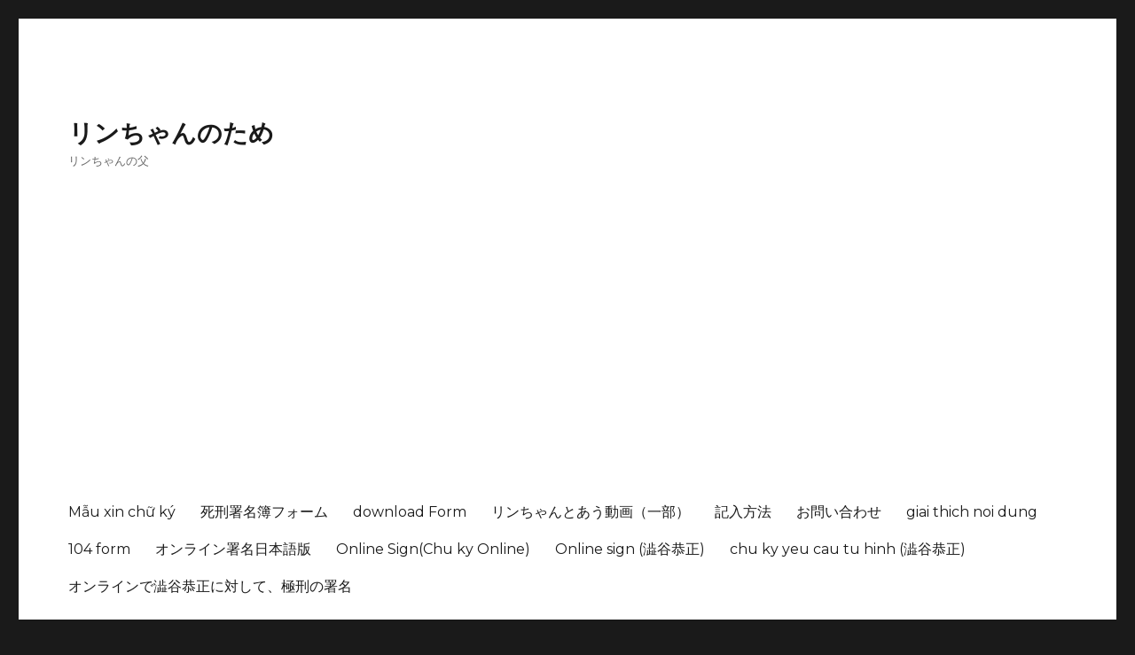

--- FILE ---
content_type: text/html; charset=UTF-8
request_url: http://partime.biz/archives/1026
body_size: 37547
content:
<!DOCTYPE html>
<html lang="ja" class="no-js">
<head>
	<meta charset="UTF-8">
	<meta name="viewport" content="width=device-width, initial-scale=1">
	<link rel="profile" href="http://gmpg.org/xfn/11">
		<link rel="pingback" href="http://partime.biz/wp/xmlrpc.php">
		<script>(function(html){html.className = html.className.replace(/\bno-js\b/,'js')})(document.documentElement);</script>
<title>இறப்பு தேவைப்படுகிறது ஷிபுயா யாசுமாசா. &#8211; リンちゃんのため</title>
<link rel='dns-prefetch' href='//fonts.googleapis.com' />
<link rel='dns-prefetch' href='//s.w.org' />
<link rel="alternate" type="application/rss+xml" title="リンちゃんのため &raquo; フィード" href="http://partime.biz/feed" />
<link rel="alternate" type="application/rss+xml" title="リンちゃんのため &raquo; コメントフィード" href="http://partime.biz/comments/feed" />
<link rel="alternate" type="application/rss+xml" title="リンちゃんのため &raquo; இறப்பு தேவைப்படுகிறது ஷிபுயா யாசுமாசா. のコメントのフィード" href="http://partime.biz/archives/1026/feed" />
		<script type="text/javascript">
			window._wpemojiSettings = {"baseUrl":"https:\/\/s.w.org\/images\/core\/emoji\/13.0.1\/72x72\/","ext":".png","svgUrl":"https:\/\/s.w.org\/images\/core\/emoji\/13.0.1\/svg\/","svgExt":".svg","source":{"concatemoji":"http:\/\/partime.biz\/wp\/wp-includes\/js\/wp-emoji-release.min.js?ver=5.6.16"}};
			!function(e,a,t){var n,r,o,i=a.createElement("canvas"),p=i.getContext&&i.getContext("2d");function s(e,t){var a=String.fromCharCode;p.clearRect(0,0,i.width,i.height),p.fillText(a.apply(this,e),0,0);e=i.toDataURL();return p.clearRect(0,0,i.width,i.height),p.fillText(a.apply(this,t),0,0),e===i.toDataURL()}function c(e){var t=a.createElement("script");t.src=e,t.defer=t.type="text/javascript",a.getElementsByTagName("head")[0].appendChild(t)}for(o=Array("flag","emoji"),t.supports={everything:!0,everythingExceptFlag:!0},r=0;r<o.length;r++)t.supports[o[r]]=function(e){if(!p||!p.fillText)return!1;switch(p.textBaseline="top",p.font="600 32px Arial",e){case"flag":return s([127987,65039,8205,9895,65039],[127987,65039,8203,9895,65039])?!1:!s([55356,56826,55356,56819],[55356,56826,8203,55356,56819])&&!s([55356,57332,56128,56423,56128,56418,56128,56421,56128,56430,56128,56423,56128,56447],[55356,57332,8203,56128,56423,8203,56128,56418,8203,56128,56421,8203,56128,56430,8203,56128,56423,8203,56128,56447]);case"emoji":return!s([55357,56424,8205,55356,57212],[55357,56424,8203,55356,57212])}return!1}(o[r]),t.supports.everything=t.supports.everything&&t.supports[o[r]],"flag"!==o[r]&&(t.supports.everythingExceptFlag=t.supports.everythingExceptFlag&&t.supports[o[r]]);t.supports.everythingExceptFlag=t.supports.everythingExceptFlag&&!t.supports.flag,t.DOMReady=!1,t.readyCallback=function(){t.DOMReady=!0},t.supports.everything||(n=function(){t.readyCallback()},a.addEventListener?(a.addEventListener("DOMContentLoaded",n,!1),e.addEventListener("load",n,!1)):(e.attachEvent("onload",n),a.attachEvent("onreadystatechange",function(){"complete"===a.readyState&&t.readyCallback()})),(n=t.source||{}).concatemoji?c(n.concatemoji):n.wpemoji&&n.twemoji&&(c(n.twemoji),c(n.wpemoji)))}(window,document,window._wpemojiSettings);
		</script>
		<style type="text/css">
img.wp-smiley,
img.emoji {
	display: inline !important;
	border: none !important;
	box-shadow: none !important;
	height: 1em !important;
	width: 1em !important;
	margin: 0 .07em !important;
	vertical-align: -0.1em !important;
	background: none !important;
	padding: 0 !important;
}
</style>
	<link rel='stylesheet' id='wp-block-library-css'  href='http://partime.biz/wp/wp-includes/css/dist/block-library/style.min.css?ver=5.6.16' type='text/css' media='all' />
<link rel='stylesheet' id='twentysixteen-fonts-css'  href='https://fonts.googleapis.com/css?family=Merriweather%3A400%2C700%2C900%2C400italic%2C700italic%2C900italic%7CMontserrat%3A400%2C700%7CInconsolata%3A400&#038;subset=latin%2Clatin-ext' type='text/css' media='all' />
<link rel='stylesheet' id='genericons-css'  href='http://partime.biz/wp/wp-content/themes/twentysixteen/genericons/genericons.css?ver=3.4.1' type='text/css' media='all' />
<link rel='stylesheet' id='twentysixteen-style-css'  href='http://partime.biz/wp/wp-content/themes/twentysixteen/style.css?ver=5.6.16' type='text/css' media='all' />
<!--[if lt IE 10]>
<link rel='stylesheet' id='twentysixteen-ie-css'  href='http://partime.biz/wp/wp-content/themes/twentysixteen/css/ie.css?ver=20160816' type='text/css' media='all' />
<![endif]-->
<!--[if lt IE 9]>
<link rel='stylesheet' id='twentysixteen-ie8-css'  href='http://partime.biz/wp/wp-content/themes/twentysixteen/css/ie8.css?ver=20160816' type='text/css' media='all' />
<![endif]-->
<!--[if lt IE 8]>
<link rel='stylesheet' id='twentysixteen-ie7-css'  href='http://partime.biz/wp/wp-content/themes/twentysixteen/css/ie7.css?ver=20160816' type='text/css' media='all' />
<![endif]-->
<!--[if lt IE 9]>
<script type='text/javascript' src='http://partime.biz/wp/wp-content/themes/twentysixteen/js/html5.js?ver=3.7.3' id='twentysixteen-html5-js'></script>
<![endif]-->
<script type='text/javascript' src='http://partime.biz/wp/wp-includes/js/jquery/jquery.min.js?ver=3.5.1' id='jquery-core-js'></script>
<script type='text/javascript' src='http://partime.biz/wp/wp-includes/js/jquery/jquery-migrate.min.js?ver=3.3.2' id='jquery-migrate-js'></script>
<link rel="https://api.w.org/" href="http://partime.biz/wp-json/" /><link rel="alternate" type="application/json" href="http://partime.biz/wp-json/wp/v2/posts/1026" /><link rel="EditURI" type="application/rsd+xml" title="RSD" href="http://partime.biz/wp/xmlrpc.php?rsd" />
<link rel="wlwmanifest" type="application/wlwmanifest+xml" href="http://partime.biz/wp/wp-includes/wlwmanifest.xml" /> 
<meta name="generator" content="WordPress 5.6.16" />
<link rel="canonical" href="http://partime.biz/archives/1026" />
<link rel='shortlink' href='http://partime.biz/?p=1026' />
<link rel="alternate" type="application/json+oembed" href="http://partime.biz/wp-json/oembed/1.0/embed?url=http%3A%2F%2Fpartime.biz%2Farchives%2F1026" />
<link rel="alternate" type="text/xml+oembed" href="http://partime.biz/wp-json/oembed/1.0/embed?url=http%3A%2F%2Fpartime.biz%2Farchives%2F1026&#038;format=xml" />
<meta name="generator" content="Site Kit by Google 1.23.0" /><style type="text/css">.recentcomments a{display:inline !important;padding:0 !important;margin:0 !important;}</style><script async src="//pagead2.googlesyndication.com/pagead/js/adsbygoogle.js"></script><script>(adsbygoogle = window.adsbygoogle || []).push({"google_ad_client":"ca-pub-9335662410784026","enable_page_level_ads":true,"tag_partner":"site_kit"});</script></head>

<body class="post-template-default single single-post postid-1026 single-format-standard group-blog">
<div id="page" class="site">
	<div class="site-inner">
		<a class="skip-link screen-reader-text" href="#content">コンテンツへスキップ</a>

		<header id="masthead" class="site-header" role="banner">
			<div class="site-header-main">
				<div class="site-branding">
					
											<p class="site-title"><a href="http://partime.biz/" rel="home">リンちゃんのため</a></p>
											<p class="site-description">リンちゃんの父</p>
									</div><!-- .site-branding -->

									<button id="menu-toggle" class="menu-toggle">メニュー</button>

					<div id="site-header-menu" class="site-header-menu">
													<nav id="site-navigation" class="main-navigation" role="navigation" aria-label="メインメニュー">
								<div class="menu-menu1-container"><ul id="menu-menu1" class="primary-menu"><li id="menu-item-39" class="menu-item menu-item-type-post_type menu-item-object-page menu-item-39"><a href="http://partime.biz/mau-giay-xin-chu-ky">Mẫu xin chữ ký</a></li>
<li id="menu-item-40" class="menu-item menu-item-type-post_type menu-item-object-page menu-item-40"><a href="http://partime.biz/shike">死刑署名簿フォーム</a></li>
<li id="menu-item-43" class="menu-item menu-item-type-post_type menu-item-object-page menu-item-43"><a href="http://partime.biz/d">download Form</a></li>
<li id="menu-item-94" class="menu-item menu-item-type-post_type menu-item-object-page menu-item-94"><a href="http://partime.biz/mv01">リンちゃんとあう動画（一部）</a></li>
<li id="menu-item-188" class="menu-item menu-item-type-post_type menu-item-object-page menu-item-188"><a href="http://partime.biz/guide">記入方法</a></li>
<li id="menu-item-193" class="menu-item menu-item-type-post_type menu-item-object-page menu-item-193"><a href="http://partime.biz/contact">お問い合わせ</a></li>
<li id="menu-item-311" class="menu-item menu-item-type-post_type menu-item-object-page menu-item-311"><a href="http://partime.biz/giai-thich-noi-dung">giai thich noi dung</a></li>
<li id="menu-item-720" class="menu-item menu-item-type-post_type menu-item-object-page menu-item-720"><a href="http://partime.biz/104-form-death-penalty-shibuya-yasuma">104 form</a></li>
<li id="menu-item-1154" class="menu-item menu-item-type-post_type menu-item-object-page menu-item-1154"><a href="http://partime.biz/online/jp">オンライン署名日本語版</a></li>
<li id="menu-item-1167" class="menu-item menu-item-type-post_type menu-item-object-page menu-item-1167"><a href="http://partime.biz/online">Online Sign(Chu ky Online)</a></li>
<li id="menu-item-1170" class="menu-item menu-item-type-post_type menu-item-object-page menu-item-1170"><a href="http://partime.biz/en">Online sign (澁谷恭正)</a></li>
<li id="menu-item-1176" class="menu-item menu-item-type-post_type menu-item-object-page menu-item-1176"><a href="http://partime.biz/online/vn">chu ky yeu cau tu hinh (澁谷恭正)</a></li>
<li id="menu-item-1181" class="menu-item menu-item-type-post_type menu-item-object-page menu-item-1181"><a href="http://partime.biz/jp">オンラインで澁谷恭正に対して、極刑の署名</a></li>
</ul></div>							</nav><!-- .main-navigation -->
						
													<nav id="social-navigation" class="social-navigation" role="navigation" aria-label="﻿ソーシャルリンクメニュー">
								<div class="menu-menu1-container"><ul id="menu-menu1-1" class="social-links-menu"><li class="menu-item menu-item-type-post_type menu-item-object-page menu-item-39"><a href="http://partime.biz/mau-giay-xin-chu-ky"><span class="screen-reader-text">Mẫu xin chữ ký</span></a></li>
<li class="menu-item menu-item-type-post_type menu-item-object-page menu-item-40"><a href="http://partime.biz/shike"><span class="screen-reader-text">死刑署名簿フォーム</span></a></li>
<li class="menu-item menu-item-type-post_type menu-item-object-page menu-item-43"><a href="http://partime.biz/d"><span class="screen-reader-text">download Form</span></a></li>
<li class="menu-item menu-item-type-post_type menu-item-object-page menu-item-94"><a href="http://partime.biz/mv01"><span class="screen-reader-text">リンちゃんとあう動画（一部）</span></a></li>
<li class="menu-item menu-item-type-post_type menu-item-object-page menu-item-188"><a href="http://partime.biz/guide"><span class="screen-reader-text">記入方法</span></a></li>
<li class="menu-item menu-item-type-post_type menu-item-object-page menu-item-193"><a href="http://partime.biz/contact"><span class="screen-reader-text">お問い合わせ</span></a></li>
<li class="menu-item menu-item-type-post_type menu-item-object-page menu-item-311"><a href="http://partime.biz/giai-thich-noi-dung"><span class="screen-reader-text">giai thich noi dung</span></a></li>
<li class="menu-item menu-item-type-post_type menu-item-object-page menu-item-720"><a href="http://partime.biz/104-form-death-penalty-shibuya-yasuma"><span class="screen-reader-text">104 form</span></a></li>
<li class="menu-item menu-item-type-post_type menu-item-object-page menu-item-1154"><a href="http://partime.biz/online/jp"><span class="screen-reader-text">オンライン署名日本語版</span></a></li>
<li class="menu-item menu-item-type-post_type menu-item-object-page menu-item-1167"><a href="http://partime.biz/online"><span class="screen-reader-text">Online Sign(Chu ky Online)</span></a></li>
<li class="menu-item menu-item-type-post_type menu-item-object-page menu-item-1170"><a href="http://partime.biz/en"><span class="screen-reader-text">Online sign (澁谷恭正)</span></a></li>
<li class="menu-item menu-item-type-post_type menu-item-object-page menu-item-1176"><a href="http://partime.biz/online/vn"><span class="screen-reader-text">chu ky yeu cau tu hinh (澁谷恭正)</span></a></li>
<li class="menu-item menu-item-type-post_type menu-item-object-page menu-item-1181"><a href="http://partime.biz/jp"><span class="screen-reader-text">オンラインで澁谷恭正に対して、極刑の署名</span></a></li>
</ul></div>							</nav><!-- .social-navigation -->
											</div><!-- .site-header-menu -->
							</div><!-- .site-header-main -->

					</header><!-- .site-header -->

		<div id="content" class="site-content">

<div id="primary" class="content-area">
	<main id="main" class="site-main" role="main">
		
<article id="post-1026" class="post-1026 post type-post status-publish format-standard hentry category-japan">
	<header class="entry-header">
		<h1 class="entry-title">இறப்பு தேவைப்படுகிறது ஷிபுயா யாசுமாசா.</h1>	</header><!-- .entry-header -->

	
	
	<div class="entry-content">
		<p>இறப்பு தேவைப்படுகிறது ஷிபுயா யாசுமாசா.<br />
மார்ச் 24, 2017 ல், ஜப்பானிய நகரான மட்சூடோவில், சிபா, ஷிபுயா யாசும்சா ஒரு ஆளுமை இல்லாமல் ஒரு மனிதன். பெற்றோர் சங்கத்தின் தலைவர் மற்றும் சிபா ப்ரிபெக்சரில் குழந்தை பாதுகாப்பு சங்கத்தின் உறுப்பினர்கள், ஒரு குறுகிய காலத்திற்கு, கடத்தப்பட்டு, ஒருங்கிணைக்கப்பட்டு, கொலை செய்யப்பட்டு LE LEI என்ஹெச்ஏஎன் லின்க்காக படுகொலை செய்யப்பட்டனர். பின்னர் அவர் LINH உடலை கொடூரமாக நிராகரித்தார். ஷிபியா யாசுமாசா கடத்தப்பட்டு, சித்திரவதை செய்யப்பட்டு, மடிந்து, மரணத்தைத் துண்டித்து, ஒவ்வொரு நாளும் இறந்துவிட்டார். தண்டனை இன்னும் அவர் செய்தது என்ன வருத்தம் இல்லை பிறகு. மற்ற குழந்தைகளுக்கு எதிரான குற்றங்களை தொடர்ந்து செய்ய சிபூயா யாசமுசா குற்றமிழைத்த கருவியை வைத்துள்ளார்.இப்போது குழந்தைகளுக்கு பிறரைக் காப்பாற்றுவதற்கும், மற்ற குழந்தைகளை கொல்வதற்கும் ஒரு நாள் முதல் நாள் பாதுகாப்பு தேவைப்படுகிறது.<br />
ஷிபுயா யாசமுசா ஏப்ரல் 14, 2017 ல் கைது செய்யப்பட்டார். ஜூலை 6, 2018 ஷிபுயா யாசுமா சிபா நீதிமன்றத்தில்<br />
சிறைவாசம் காலவரையற்றது. ஆனால் ஷிபியா யசுமாசா இன்னும் மனந்திரும்பியதை அறியவில்லை, இன்னும் முரட்டுத்தனமாக அவர் செய்ததை மறுக்கிறார்.<br />
ஷிபியா யாசமுசாவின் செயல்கள் சொர்க்கம், பூமி மற்றும் கடவுளை மன்னிக்கவில்லை. ஷிபுயா யாசமுசா என்பது ஒரு பொருந்தாத மனிதன். சிபிய யாசமுசா காலவரையற்ற காவலில் வைக்கப்பட்டிருந்தால், சிறையில் இருந்து விடுவிக்கப்பட்டால், அவர் குற்றத்தைத் தொடர்ந்து செய்வார்.<br />
ஷிபியா யாசுமாசா, மற்ற குழந்தைகளை கடத்தவும், கொல்லவும், கொல்லவும் வாய்ப்பு உள்ளது. எந்த நாடும் சிபிய யாசமாசா போன்றவர்களை தண்டிக்க வேண்டும். ஷிபையா யசுமஸைப் போல சிந்திப்பது மற்றும் செயல்படும் மற்றவர்களுக்கு ஒரு உதாரணமாக ஷிபையா யசூமாவை இயக்க வேண்டும். உலகெங்கிலும் உள்ள மக்கள் அனைவராலும் நடவடிக்கை எடுக்கிறார்கள், அதனால் வேறு எந்த குழந்தைகளும் கொல்லப்படுவதில்லை.<br />
கொலைகாரன் சிபுயா யாசுமாவுக்கு மரண தண்டனையை கோருவதற்கு ஒவ்வொருவரும் கையெழுத்திடுகின்றனர்.<br />
Iṟappu tēvaippaṭukiṟatu ṣipuyā yācumācā.<br />
Mārc 24, 2017 l, jappāṉiya nakarāṉa maṭcūṭōvil, cipā, ṣipuyā yācumcā oru āḷumai illāmal oru maṉitaṉ. Peṟṟōr caṅkattiṉ talaivar maṟṟum cipā pripekcaril kuḻantai pātukāppu caṅkattiṉ uṟuppiṉarkaḷ, oru kuṟukiya kālattiṟku, kaṭattappaṭṭu, oruṅkiṇaikkappaṭṭu, kolai ceyyappaṭṭu LE LEI eṉhecē&#8217;eṉ liṉkkāka paṭukolai ceyyappaṭṭaṉar. Piṉṉar avar LINH uṭalai koṭūramāka nirākarittār. Ṣipiyā yācumācā kaṭattappaṭṭu, cittiravatai ceyyappaṭṭu, maṭintu, maraṇattait tuṇṭittu, ovvoru nāḷum iṟantuviṭṭār. Taṇṭaṉai iṉṉum avar ceytatu eṉṉa varuttam illai piṟaku. Maṟṟa kuḻantaikaḷukku etirāṉa kuṟṟaṅkaḷai toṭarntu ceyya cipūyā yācamucā kuṟṟamiḻaitta karuviyai vaittuḷḷār.Ippōtu kuḻantaikaḷukku piṟaraik kāppāṟṟuvataṟkum, maṟṟa kuḻantaikaḷai kolvataṟkum oru nāḷ mutal nāḷ pātukāppu tēvaippaṭukiṟatu.<br />
Ṣipuyā yācamucā ēpral 14, 2017 l kaitu ceyyappaṭṭār. Jūlai 6, 2018 ṣipuyā yācumā cipā nītimaṉṟattil<br />
ciṟaivācam kālavaraiyaṟṟatu. Āṉāl ṣipiyā yacumācā iṉṉum maṉantirumpiyatai aṟiyavillai, iṉṉum muraṭṭuttaṉamāka avar ceytatai maṟukkiṟār.<br />
Ṣipiyā yācamucāviṉ ceyalkaḷ corkkam, pūmi maṟṟum kaṭavuḷai maṉṉikkavillai. Ṣipuyā yācamucā eṉpatu oru poruntāta maṉitaṉ. Cipiya yācamucā kālavaraiyaṟṟa kāvalil vaikkappaṭṭiruntāl, ciṟaiyil iruntu viṭuvikkappaṭṭāl, avar kuṟṟattait toṭarntu ceyvār.<br />
Ṣipiyā yācumācā, maṟṟa kuḻantaikaḷai kaṭattavum, kollavum, kollavum vāyppu uḷḷatu. Enta nāṭum cipiya yācamācā pōṉṟavarkaḷai taṇṭikka vēṇṭum. Ṣipaiyā yacumasaip pōla cintippatu maṟṟum ceyalpaṭum maṟṟavarkaḷukku oru utāraṇamāka ṣipaiyā yacūmāvai iyakka vēṇṭum. Ulakeṅkilum uḷḷa makkaḷ aṉaivarālum naṭavaṭikkai eṭukkiṟārkaḷ, ataṉāl vēṟu enta kuḻantaikaḷum kollappaṭuvatillai.<br />
Kolaikāraṉ cipuyā yācumāvukku maraṇa taṇṭaṉaiyai kōruvataṟku ovvoruvarum kaiyeḻuttiṭukiṉṟaṉar.</p>
<p><a href="http://partime.biz/wp/wp-content/uploads/2018/07/shibuya_yasumasa_shikei_Tamil.pdf">input form:</a></p>
<p>http://partime.biz/wp/wp-content/uploads/2018/07/shibuya_yasumasa_shikei_Tamil.pdf</p>
	</div><!-- .entry-content -->

	<footer class="entry-footer">
		<span class="byline"><span class="author vcard"><img alt='' src='http://0.gravatar.com/avatar/0fc3b1975cc7fef40440bc8166d9e396?s=49&#038;d=mm&#038;r=g' srcset='http://0.gravatar.com/avatar/0fc3b1975cc7fef40440bc8166d9e396?s=98&#038;d=mm&#038;r=g 2x' class='avatar avatar-49 photo' height='49' width='49' loading='lazy'/><span class="screen-reader-text">投稿者 </span> <a class="url fn n" href="http://partime.biz/archives/author/wpmaster">wpmaster</a></span></span><span class="posted-on"><span class="screen-reader-text">投稿日: </span><a href="http://partime.biz/archives/1026" rel="bookmark"><time class="entry-date published updated" datetime="2018-07-29T11:26:59+09:00">2018年7月29日</time></a></span><span class="cat-links"><span class="screen-reader-text">カテゴリー </span><a href="http://partime.biz/archives/category/japan" rel="category tag">日本語</a></span>			</footer><!-- .entry-footer -->
</article><!-- #post-## -->

<div id="comments" class="comments-area">

	
	
		<div id="respond" class="comment-respond">
		<h2 id="reply-title" class="comment-reply-title">コメントを残す <small><a rel="nofollow" id="cancel-comment-reply-link" href="/archives/1026#respond" style="display:none;">コメントをキャンセル</a></small></h2><form action="http://partime.biz/wp/wp-comments-post.php" method="post" id="commentform" class="comment-form" novalidate><p class="comment-notes"><span id="email-notes">メールアドレスが公開されることはありません。</span> <span class="required">*</span> が付いている欄は必須項目です</p><p class="comment-form-comment"><label for="comment">コメント</label> <textarea id="comment" name="comment" cols="45" rows="8" maxlength="65525" required="required"></textarea></p><p class="comment-form-author"><label for="author">名前 <span class="required">*</span></label> <input id="author" name="author" type="text" value="" size="30" maxlength="245" required='required' /></p>
<p class="comment-form-email"><label for="email">メール <span class="required">*</span></label> <input id="email" name="email" type="email" value="" size="30" maxlength="100" aria-describedby="email-notes" required='required' /></p>
<p class="comment-form-url"><label for="url">サイト</label> <input id="url" name="url" type="url" value="" size="30" maxlength="200" /></p>
<p class="comment-form-cookies-consent"><input id="wp-comment-cookies-consent" name="wp-comment-cookies-consent" type="checkbox" value="yes" /> <label for="wp-comment-cookies-consent">次回のコメントで使用するためブラウザーに自分の名前、メールアドレス、サイトを保存する。</label></p>
<p class="form-submit"><input name="submit" type="submit" id="submit" class="submit" value="コメントを送信" /> <input type='hidden' name='comment_post_ID' value='1026' id='comment_post_ID' />
<input type='hidden' name='comment_parent' id='comment_parent' value='0' />
</p></form>	</div><!-- #respond -->
	
</div><!-- .comments-area -->

	<nav class="navigation post-navigation" role="navigation" aria-label="投稿">
		<h2 class="screen-reader-text">投稿ナビゲーション</h2>
		<div class="nav-links"><div class="nav-previous"><a href="http://partime.biz/archives/1023" rel="prev"><span class="meta-nav" aria-hidden="true">前</span> <span class="screen-reader-text">前の投稿:</span> <span class="post-title">Талаботи фаврӣ Шибуя Ямомаа.</span></a></div><div class="nav-next"><a href="http://partime.biz/archives/1029" rel="next"><span class="meta-nav" aria-hidden="true">次</span> <span class="screen-reader-text">次の投稿:</span> <span class="post-title">డెత్ రిక్రియేటర్ షిబుయా యసుమసా.</span></a></div></div>
	</nav>
	</main><!-- .site-main -->

	
</div><!-- .content-area -->


	<aside id="secondary" class="sidebar widget-area" role="complementary">
		<section id="search-2" class="widget widget_search">
<form role="search" method="get" class="search-form" action="http://partime.biz/">
	<label>
		<span class="screen-reader-text">検索:</span>
		<input type="search" class="search-field" placeholder="検索 &hellip;" value="" name="s" />
	</label>
	<button type="submit" class="search-submit"><span class="screen-reader-text">検索</span></button>
</form>
</section>
		<section id="recent-posts-2" class="widget widget_recent_entries">
		<h2 class="widget-title">最近の投稿</h2>
		<ul>
											<li>
					<a href="http://partime.biz/archives/1342">中学生の比較文章です</a>
									</li>
											<li>
					<a href="http://partime.biz/archives/1339">名古屋市女子大生誘拐殺人事件の比較　P4（死刑執行）</a>
									</li>
											<li>
					<a href="http://partime.biz/archives/1337">名古屋市女子大生誘拐殺人事件の比較　P3（刑事裁判）</a>
									</li>
											<li>
					<a href="http://partime.biz/archives/1335">名古屋市女子大生誘拐殺人事件の比較　P２（捜査）</a>
									</li>
											<li>
					<a href="http://partime.biz/archives/1333">名古屋市女子大生誘拐殺人事件の比較　P1（事件の経緯）</a>
									</li>
					</ul>

		</section><section id="recent-comments-2" class="widget widget_recent_comments"><h2 class="widget-title">最近のコメント</h2><ul id="recentcomments"><li class="recentcomments"><a href="http://partime.biz/archives/696#comment-242">＜松戸女児殺害無期判決＞苦悩の1カ月　裁判員「感情に流されず判断」</a> に <span class="comment-author-link">wpmaster</span> より</li><li class="recentcomments"><a href="http://partime.biz/archives/696#comment-240">＜松戸女児殺害無期判決＞苦悩の1カ月　裁判員「感情に流されず判断」</a> に <span class="comment-author-link">橋下 みる</span> より</li><li class="recentcomments"><a href="http://partime.biz/archives/1#comment-1">死刑書名簿</a> に <span class="comment-author-link"><a href='https://wordpress.org/' rel='external nofollow ugc' class='url'>WordPress コメントの投稿者</a></span> より</li></ul></section><section id="archives-2" class="widget widget_archive"><h2 class="widget-title">アーカイブ</h2>
			<ul>
					<li><a href='http://partime.biz/archives/date/2021/01'>2021年1月</a></li>
	<li><a href='http://partime.biz/archives/date/2020/10'>2020年10月</a></li>
	<li><a href='http://partime.biz/archives/date/2020/08'>2020年8月</a></li>
	<li><a href='http://partime.biz/archives/date/2020/06'>2020年6月</a></li>
	<li><a href='http://partime.biz/archives/date/2020/04'>2020年4月</a></li>
	<li><a href='http://partime.biz/archives/date/2020/02'>2020年2月</a></li>
	<li><a href='http://partime.biz/archives/date/2019/05'>2019年5月</a></li>
	<li><a href='http://partime.biz/archives/date/2019/03'>2019年3月</a></li>
	<li><a href='http://partime.biz/archives/date/2019/02'>2019年2月</a></li>
	<li><a href='http://partime.biz/archives/date/2018/08'>2018年8月</a></li>
	<li><a href='http://partime.biz/archives/date/2018/07'>2018年7月</a></li>
	<li><a href='http://partime.biz/archives/date/2018/06'>2018年6月</a></li>
	<li><a href='http://partime.biz/archives/date/2018/04'>2018年4月</a></li>
	<li><a href='http://partime.biz/archives/date/2018/03'>2018年3月</a></li>
	<li><a href='http://partime.biz/archives/date/2018/02'>2018年2月</a></li>
	<li><a href='http://partime.biz/archives/date/2018/01'>2018年1月</a></li>
	<li><a href='http://partime.biz/archives/date/2017/12'>2017年12月</a></li>
	<li><a href='http://partime.biz/archives/date/2017/10'>2017年10月</a></li>
	<li><a href='http://partime.biz/archives/date/2017/09'>2017年9月</a></li>
	<li><a href='http://partime.biz/archives/date/2017/06'>2017年6月</a></li>
	<li><a href='http://partime.biz/archives/date/2016/12'>2016年12月</a></li>
			</ul>

			</section><section id="categories-2" class="widget widget_categories"><h2 class="widget-title">カテゴリー</h2>
			<ul>
					<li class="cat-item cat-item-3"><a href="http://partime.biz/archives/category/english">English</a>
</li>
	<li class="cat-item cat-item-2"><a href="http://partime.biz/archives/category/tieng-viet" title="Tiếng Việt">Tiếng Việt</a>
</li>
	<li class="cat-item cat-item-6"><a href="http://partime.biz/archives/category/other-jiken-shike-hikaku" title="他の死刑事件の比較">他の死刑事件の比較</a>
</li>
	<li class="cat-item cat-item-1"><a href="http://partime.biz/archives/category/japan" title="日本語版">日本語</a>
</li>
			</ul>

			</section><section id="meta-2" class="widget widget_meta"><h2 class="widget-title">メタ情報</h2>
		<ul>
			<li><a href="http://partime.biz/wp/wp-login.php?action=register">登録</a></li>			<li><a href="http://partime.biz/wp/wp-login.php">ログイン</a></li>
			<li><a href="http://partime.biz/feed">投稿フィード</a></li>
			<li><a href="http://partime.biz/comments/feed">コメントフィード</a></li>

			<li><a href="https://ja.wordpress.org/">WordPress.org</a></li>
		</ul>

		</section>	</aside><!-- .sidebar .widget-area -->

		</div><!-- .site-content -->

		<footer id="colophon" class="site-footer" role="contentinfo">
							<nav class="main-navigation" role="navigation" aria-label="フッターメインメニュー">
					<div class="menu-menu1-container"><ul id="menu-menu1-2" class="primary-menu"><li class="menu-item menu-item-type-post_type menu-item-object-page menu-item-39"><a href="http://partime.biz/mau-giay-xin-chu-ky">Mẫu xin chữ ký</a></li>
<li class="menu-item menu-item-type-post_type menu-item-object-page menu-item-40"><a href="http://partime.biz/shike">死刑署名簿フォーム</a></li>
<li class="menu-item menu-item-type-post_type menu-item-object-page menu-item-43"><a href="http://partime.biz/d">download Form</a></li>
<li class="menu-item menu-item-type-post_type menu-item-object-page menu-item-94"><a href="http://partime.biz/mv01">リンちゃんとあう動画（一部）</a></li>
<li class="menu-item menu-item-type-post_type menu-item-object-page menu-item-188"><a href="http://partime.biz/guide">記入方法</a></li>
<li class="menu-item menu-item-type-post_type menu-item-object-page menu-item-193"><a href="http://partime.biz/contact">お問い合わせ</a></li>
<li class="menu-item menu-item-type-post_type menu-item-object-page menu-item-311"><a href="http://partime.biz/giai-thich-noi-dung">giai thich noi dung</a></li>
<li class="menu-item menu-item-type-post_type menu-item-object-page menu-item-720"><a href="http://partime.biz/104-form-death-penalty-shibuya-yasuma">104 form</a></li>
<li class="menu-item menu-item-type-post_type menu-item-object-page menu-item-1154"><a href="http://partime.biz/online/jp">オンライン署名日本語版</a></li>
<li class="menu-item menu-item-type-post_type menu-item-object-page menu-item-1167"><a href="http://partime.biz/online">Online Sign(Chu ky Online)</a></li>
<li class="menu-item menu-item-type-post_type menu-item-object-page menu-item-1170"><a href="http://partime.biz/en">Online sign (澁谷恭正)</a></li>
<li class="menu-item menu-item-type-post_type menu-item-object-page menu-item-1176"><a href="http://partime.biz/online/vn">chu ky yeu cau tu hinh (澁谷恭正)</a></li>
<li class="menu-item menu-item-type-post_type menu-item-object-page menu-item-1181"><a href="http://partime.biz/jp">オンラインで澁谷恭正に対して、極刑の署名</a></li>
</ul></div>				</nav><!-- .main-navigation -->
			
							<nav class="social-navigation" role="navigation" aria-label="フッターソーシャルリンクメニュー">
					<div class="menu-menu1-container"><ul id="menu-menu1-3" class="social-links-menu"><li class="menu-item menu-item-type-post_type menu-item-object-page menu-item-39"><a href="http://partime.biz/mau-giay-xin-chu-ky"><span class="screen-reader-text">Mẫu xin chữ ký</span></a></li>
<li class="menu-item menu-item-type-post_type menu-item-object-page menu-item-40"><a href="http://partime.biz/shike"><span class="screen-reader-text">死刑署名簿フォーム</span></a></li>
<li class="menu-item menu-item-type-post_type menu-item-object-page menu-item-43"><a href="http://partime.biz/d"><span class="screen-reader-text">download Form</span></a></li>
<li class="menu-item menu-item-type-post_type menu-item-object-page menu-item-94"><a href="http://partime.biz/mv01"><span class="screen-reader-text">リンちゃんとあう動画（一部）</span></a></li>
<li class="menu-item menu-item-type-post_type menu-item-object-page menu-item-188"><a href="http://partime.biz/guide"><span class="screen-reader-text">記入方法</span></a></li>
<li class="menu-item menu-item-type-post_type menu-item-object-page menu-item-193"><a href="http://partime.biz/contact"><span class="screen-reader-text">お問い合わせ</span></a></li>
<li class="menu-item menu-item-type-post_type menu-item-object-page menu-item-311"><a href="http://partime.biz/giai-thich-noi-dung"><span class="screen-reader-text">giai thich noi dung</span></a></li>
<li class="menu-item menu-item-type-post_type menu-item-object-page menu-item-720"><a href="http://partime.biz/104-form-death-penalty-shibuya-yasuma"><span class="screen-reader-text">104 form</span></a></li>
<li class="menu-item menu-item-type-post_type menu-item-object-page menu-item-1154"><a href="http://partime.biz/online/jp"><span class="screen-reader-text">オンライン署名日本語版</span></a></li>
<li class="menu-item menu-item-type-post_type menu-item-object-page menu-item-1167"><a href="http://partime.biz/online"><span class="screen-reader-text">Online Sign(Chu ky Online)</span></a></li>
<li class="menu-item menu-item-type-post_type menu-item-object-page menu-item-1170"><a href="http://partime.biz/en"><span class="screen-reader-text">Online sign (澁谷恭正)</span></a></li>
<li class="menu-item menu-item-type-post_type menu-item-object-page menu-item-1176"><a href="http://partime.biz/online/vn"><span class="screen-reader-text">chu ky yeu cau tu hinh (澁谷恭正)</span></a></li>
<li class="menu-item menu-item-type-post_type menu-item-object-page menu-item-1181"><a href="http://partime.biz/jp"><span class="screen-reader-text">オンラインで澁谷恭正に対して、極刑の署名</span></a></li>
</ul></div>				</nav><!-- .social-navigation -->
			
			<div class="site-info">
								<span class="site-title"><a href="http://partime.biz/" rel="home">リンちゃんのため</a></span>
				<a href="https://ja.wordpress.org/">Proudly powered by WordPress</a>
			</div><!-- .site-info -->
		</footer><!-- .site-footer -->
	</div><!-- .site-inner -->
</div><!-- .site -->

<script type='text/javascript' src='http://partime.biz/wp/wp-content/themes/twentysixteen/js/skip-link-focus-fix.js?ver=20160816' id='twentysixteen-skip-link-focus-fix-js'></script>
<script type='text/javascript' src='http://partime.biz/wp/wp-includes/js/comment-reply.min.js?ver=5.6.16' id='comment-reply-js'></script>
<script type='text/javascript' id='twentysixteen-script-js-extra'>
/* <![CDATA[ */
var screenReaderText = {"expand":"\u30b5\u30d6\u30e1\u30cb\u30e5\u30fc\u3092\u5c55\u958b","collapse":"\u30b5\u30d6\u30e1\u30cb\u30e5\u30fc\u3092\u9589\u3058\u308b"};
/* ]]> */
</script>
<script type='text/javascript' src='http://partime.biz/wp/wp-content/themes/twentysixteen/js/functions.js?ver=20160816' id='twentysixteen-script-js'></script>
<script type='text/javascript' src='http://partime.biz/wp/wp-includes/js/wp-embed.min.js?ver=5.6.16' id='wp-embed-js'></script>
</body>
</html>


--- FILE ---
content_type: text/html; charset=utf-8
request_url: https://www.google.com/recaptcha/api2/aframe
body_size: 268
content:
<!DOCTYPE HTML><html><head><meta http-equiv="content-type" content="text/html; charset=UTF-8"></head><body><script nonce="YBhGcSK8z8TkZ5ejMPcQ9w">/** Anti-fraud and anti-abuse applications only. See google.com/recaptcha */ try{var clients={'sodar':'https://pagead2.googlesyndication.com/pagead/sodar?'};window.addEventListener("message",function(a){try{if(a.source===window.parent){var b=JSON.parse(a.data);var c=clients[b['id']];if(c){var d=document.createElement('img');d.src=c+b['params']+'&rc='+(localStorage.getItem("rc::a")?sessionStorage.getItem("rc::b"):"");window.document.body.appendChild(d);sessionStorage.setItem("rc::e",parseInt(sessionStorage.getItem("rc::e")||0)+1);localStorage.setItem("rc::h",'1769199871450');}}}catch(b){}});window.parent.postMessage("_grecaptcha_ready", "*");}catch(b){}</script></body></html>